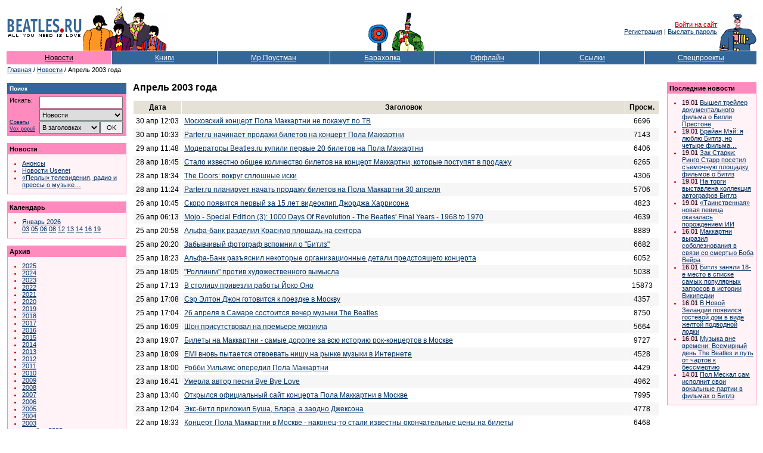

--- FILE ---
content_type: text/html; Charset=windows-1251
request_url: https://www.beatles.ru/news/news_contents.asp?y=2003&m=4
body_size: 42559
content:
<!DOCTYPE html>
<html>
<head>
	<meta http-equiv="x-dns-prefetch-control" content="on" />
	<link rel="dns-prefetch" href="//img.beatles.ru" />
	<meta http-equiv="X-UA-Compatible" content="IE=edge" />

	<title>Beatles.ru / Новости / Апрель 2003 года</title>
	<link rel="alternate" type="application/rss+xml" title="Beatles.ru / Новости - RSS лента" href="https://www.beatles.ru/rss.asp?t=1" />
	<link rel="alternate" type="application/rss+xml" title="Beatles.ru / Анонсы - RSS лента" href="https://www.beatles.ru/rss.asp?t=4" />


	<link rel="apple-touch-icon" sizes="180x180" href="/apple-touch-icon.png?v=202007170103">
	<link rel="icon" type="image/png" sizes="32x32" href="/favicon-32x32.png?v=202007170103">
	<link rel="icon" type="image/png" sizes="16x16" href="/favicon-16x16.png?v=202007170103">
	<link rel="manifest" href="/site.webmanifest?v=202007170103">
	<link rel="mask-icon" href="/safari-pinned-tab.svg?v=202007170103" color="#5bbad5">
	<link rel="shortcut icon" href="/favicon.ico?v=202007170103">
	<meta name="msapplication-TileColor" content="#8b8fd2">
	<meta name="theme-color" content="#ffffff">

	<link rel="shortcut icon" href="https://www.beatles.ru/favicon.ico" type="image/x-icon">
	<link rel="stylesheet" type="text/css" href="https://img.beatles.ru/s/styles/b.css?v=202006201111">

	
<meta property="og:site_name" content="Beatles.ru">
<meta property="fb:app_id" content="2721094087901827" />

<meta name="robots" content="index, follow" />
<meta name="revisit" content="2 days" />
<meta name="revisit-after" content="2 days" />
<meta name="yandex" content="noyaca" />
<meta name="yandex" content="noodp" />
<meta http-equiv="content-Type" content="text/html; charset=windows-1251" />	
	
	<script type='text/javascript' src='https://img.beatles.ru/s/js/b.js?v=202301222137'></script>
	<script type='text/javascript' src='https://img.beatles.ru/s/js/jquery-1.11.3.min.js'></script>

	
</head>
<body bgcolor="#ffffff" text="#000000" alink="#cc0000" link="#003366" vlink="#003366" style="padding:0px;margin:0px;">
<a name=top></a>







<table width=100% border=0 cellspacing=0 cellpadding=10><tr><td>
<table class="top-table">
<tr>
	
		<td><table><tr><td><a href=https://www.beatles.ru/><img src=https://img.beatles.ru/i/logo.gif width=127 height=24 alt=Beatles.ru hspace=1></a></td></tr><tr><td><img src=https://img.beatles.ru/i/all_you_need_is_love.gif width=127 height=9 alt="" hspace=1></td></tr></table></td>
		<noindex>
		<td><img src=https://img.beatles.ru/i/beatles_ys3.gif alt="" width=141 height=75></td>
		<td width=100% align=center valign=bottom><table><tr><td valign=bottom><img src=https://img.beatles.ru/i/flower.gif alt="" width=40 height=45></td><td valign=bottom><img src=https://img.beatles.ru/i/man.gif alt="" width=56 height=65></td></tr></table></td>
		<td align=right valign=middle><a href="javascript:do_login()" class=redsmalllink>Войти на сайт</a>&nbsp;<br><a href="https://www.beatles.ru/postman/club_register.asp">Регистрация</a>&nbsp;|&nbsp;<a href="https://www.beatles.ru/postman/club_password.asp">Выслать пароль</a>&nbsp;
		</td>
	
	<td valign=bottom><img src=https://img.beatles.ru/i/pepper.gif alt="" width=64 height=65></td>
	</noindex>
</tr>
<noindex><form name=login_form method=get action=https://www.beatles.ru/login.asp><input type=hidden name=url value="/news/news_contents.asp?y=2003&m=4"><input type=hidden name=logout value=""></form></noindex>
</table>
<span></span><table width=100% cellspacing=1 cellpadding=4 border=0>
<tr>
	<td width=14% nowrap align=center bgColor=#FF8ABD><a HREF=https://www.beatles.ru/news/ class=flblacklink>Новости</a></td>
	<td width=14% nowrap align=center bgColor=#336699><a HREF=https://www.beatles.ru/books/ class=fllinks>Книги</a></td>
	<td width=15% nowrap align=center bgColor=#336699><a HREF=https://www.beatles.ru/postman/ class=fllinks>Мр.Поустман</a></td>
	<td width=14% nowrap align=center bgColor=#336699><a HREF=https://www.beatles.ru/fleamarket/ class=fllinks>Барахолка</a></td>
	<td width=14% nowrap align=center bgColor=#336699><a HREF=https://www.beatles.ru/offline/ class=fllinks>Оффлайн</a></td>
	<td width=14% nowrap align=center bgColor=#336699><a HREF=https://www.beatles.ru/links/ class=fllinks>Ссылки</a></td>
	<td width=15% nowrap align=center bgColor=#336699><a HREF=https://www.beatles.ru/special/ class=fllinks>Спецпроекты</a></td>
</tr>
</table>	

<table cellspacing=1 cellpadding=1 border=0>
<tr>
	<td class=small><a href=https://www.beatles.ru/ class=smalllink>Главная</a> / <a href=https://www.beatles.ru/news/ class=smalllink>Новости</a> / Апрель 2003 года</td>
</tr>
</table>

<table width=100% cellspacing=1 cellpadding=0 border=0><tr><td>
	<table width=100% cellspacing=1 cellpadding=0 border=0>
	<tr>
		<td width=200 valign=top>
		

<p><TABLE border=0 width=200 cellpadding=0 cellspacing=0 bgcolor=#FF8ABD>
<TR>
	<TD width=100%>
		<TABLE width=100% border=0 cellpadding=4 cellspacing=0 bgcolor=#336699>
		<TR>
			<TD width=100% class=smallestwhite><strong>Поиск</strong></TD> 
		</TR> 
		</TABLE>						
		<TABLE width=198 border=0 cellpadding=4 cellspacing=0 bgcolor=#FF8ABD>
		<TR>
			<TD valign=top width=190>			
				<table width=190 border=0 cellspacing=0 cellpadding=0>
				<form name=searchform action=https://www.beatles.ru/search.asp method=get>
				<tr>
					<td width=45 class=small valign="top">Искать:</td>
					<td width=5>&nbsp;</td>
					<td width=140><input id=word name=word type=text value=""></td>
				</tr>
				<tr>
					<td width=45 class="search-advice"><a href=https://www.beatles.ru/searchhelp.asp>Советы</a><a href=https://www.beatles.ru/searchwords.asp>Vox&nbsp;populi</a></td>
					<td width=5>&nbsp;</td>
					<td width=140>
						<table width="100%" border=0 cellspacing=0 cellpadding=0>
						<tr><td width="100%" colspan="2"><select id=where name=where><option value=0 selected>Везде<option value=1>Анонсы<option value=2 selected>Новости<option value=3>Тем. подборки<option value=4>Статьи<option value=5>Периодика<option value=8>Клуб<option value=6>Форум<option value=7>Барахолка</select></td></tr>
						<tr>
							<td width="100%"><select id="headers" name="headers"><option value=0 selected>В заголовках<option value=1>В тексте</select></td>
							<td width="20"><input id="searhBtn" type=button value="OK" onClick="Search()"></td>
						</tr>
						</table>
					</td>
				</tr>
				</form>
				</table>
			</TD> 
		</TR> 
		</TABLE> 
	</TD> 
</TR> 
</TABLE></p>
<p><TABLE border=0 width=200 cellpadding=1 cellspacing=0 bgcolor=#FF8ABD>
<TR>
	<TD width=100%>
		<TABLE width=100% border=0 cellpadding=3 cellspacing=0 bgcolor=#FF8ABD>
		<TR>
			<TD width=100% class=small><strong>Новости</strong></TD> 
		</TR> 
		</TABLE>		
		<TABLE width=100% border=0 cellpadding=4 cellspacing=0 bgcolor=#FFF3F8>
		<TR>
			<TD valign=top width=100%>				
			<ul class=bl>			
				<li class=rl><a href=https://www.beatles.ru/news/announces_contents.asp class=smalllink>Анонсы</a>
				<li class=rl><a href=https://www.beatles.ru/news/usenet.asp class=smalllink>Новости Usenet</a>
				<li class=rl><a href=https://www.beatles.ru/postman/forum_messages.asp?msg_id=8796&cpage=last class=smalllink>«Перлы» телевидения, радио и прессы о музыке…</a>
			</ul>
			</TD> 
		</TR> 
		</TABLE> 
	</TD> 
</TR> 
</TABLE></p>	


		
<p><TABLE border=0 width=200 cellpadding=1 cellspacing=0 bgcolor=#FF8ABD>
<TR>
	<TD width=100%>
		<TABLE width=100% border=0 cellpadding=3 cellspacing=0 bgcolor=#FF8ABD>
		<TR>
			<TD width=100% class=small><strong>Календарь</strong></TD> 
		</TR> 
		</TABLE>		
		<TABLE width=100% border=0 cellpadding=4 cellspacing=0 bgcolor=#FFF3F8>
		<TR>
			<TD valign=top width=100%>				
			<ul class=bl>	
		
		<li class=rl><a href=https://www.beatles.ru/news/news_contents.asp?y=2026&m=1 class=smalllink>Январь&nbsp;2026</a><br><a href=https://www.beatles.ru/news/news_contents.asp?y=2026&m=1&d=3 class=smalllink>03</a> <a href=https://www.beatles.ru/news/news_contents.asp?y=2026&m=1&d=5 class=smalllink>05</a> <a href=https://www.beatles.ru/news/news_contents.asp?y=2026&m=1&d=6 class=smalllink>06</a> <a href=https://www.beatles.ru/news/news_contents.asp?y=2026&m=1&d=8 class=smalllink>08</a> <a href=https://www.beatles.ru/news/news_contents.asp?y=2026&m=1&d=12 class=smalllink>12</a> <a href=https://www.beatles.ru/news/news_contents.asp?y=2026&m=1&d=13 class=smalllink>13</a> <a href=https://www.beatles.ru/news/news_contents.asp?y=2026&m=1&d=14 class=smalllink>14</a> <a href=https://www.beatles.ru/news/news_contents.asp?y=2026&m=1&d=16 class=smalllink>16</a> <a href=https://www.beatles.ru/news/news_contents.asp?y=2026&m=1&d=19 class=smalllink>19</a> 
		
				</ul>
			</TD> 
		</TR> 
		</TABLE> 
	</TD> 
</TR> 
</TABLE></p>
		
		

<p><TABLE border=0 width=200 cellpadding=1 cellspacing=0 bgcolor=#FF8ABD>
<TR>
	<TD width=100%>
		<TABLE width=100% border=0 cellpadding=3 cellspacing=0 bgcolor=#FF8ABD>
		<TR>
			<TD width=100% class=small><strong>Архив</strong></TD> 
		</TR> 
		</TABLE>		
		<TABLE width=100% border=0 cellpadding=4 cellspacing=0 bgcolor=#FFF3F8>
		<TR>
			<TD valign=top width=100%>				
			<ul class=bl>			
<li class=rl><a href=https://www.beatles.ru/news/news_contents.asp?y=2025 class=smalllink>2025</a><li class=rl><a href=https://www.beatles.ru/news/news_contents.asp?y=2024 class=smalllink>2024</a><li class=rl><a href=https://www.beatles.ru/news/news_contents.asp?y=2023 class=smalllink>2023</a><li class=rl><a href=https://www.beatles.ru/news/news_contents.asp?y=2022 class=smalllink>2022</a><li class=rl><a href=https://www.beatles.ru/news/news_contents.asp?y=2021 class=smalllink>2021</a><li class=rl><a href=https://www.beatles.ru/news/news_contents.asp?y=2020 class=smalllink>2020</a><li class=rl><a href=https://www.beatles.ru/news/news_contents.asp?y=2019 class=smalllink>2019</a><li class=rl><a href=https://www.beatles.ru/news/news_contents.asp?y=2018 class=smalllink>2018</a><li class=rl><a href=https://www.beatles.ru/news/news_contents.asp?y=2017 class=smalllink>2017</a><li class=rl><a href=https://www.beatles.ru/news/news_contents.asp?y=2016 class=smalllink>2016</a><li class=rl><a href=https://www.beatles.ru/news/news_contents.asp?y=2015 class=smalllink>2015</a><li class=rl><a href=https://www.beatles.ru/news/news_contents.asp?y=2014 class=smalllink>2014</a><li class=rl><a href=https://www.beatles.ru/news/news_contents.asp?y=2013 class=smalllink>2013</a><li class=rl><a href=https://www.beatles.ru/news/news_contents.asp?y=2012 class=smalllink>2012</a><li class=rl><a href=https://www.beatles.ru/news/news_contents.asp?y=2011 class=smalllink>2011</a><li class=rl><a href=https://www.beatles.ru/news/news_contents.asp?y=2010 class=smalllink>2010</a><li class=rl><a href=https://www.beatles.ru/news/news_contents.asp?y=2009 class=smalllink>2009</a><li class=rl><a href=https://www.beatles.ru/news/news_contents.asp?y=2008 class=smalllink>2008</a><li class=rl><a href=https://www.beatles.ru/news/news_contents.asp?y=2007 class=smalllink>2007</a><li class=rl><a href=https://www.beatles.ru/news/news_contents.asp?y=2006 class=smalllink>2006</a><li class=rl><a href=https://www.beatles.ru/news/news_contents.asp?y=2005 class=smalllink>2005</a><li class=rl><a href=https://www.beatles.ru/news/news_contents.asp?y=2004 class=smalllink>2004</a><li class=rl><a href=https://www.beatles.ru/news/news_contents.asp?y=2003 class=smalllink>2003</a><li class=rl><a href=https://www.beatles.ru/news/news_contents.asp?y=2003&m=12 class=smalllink>декабрь&nbsp;2003</a><li class=rl><a href=https://www.beatles.ru/news/news_contents.asp?y=2003&m=11 class=smalllink>ноябрь&nbsp;2003</a><li class=rl><a href=https://www.beatles.ru/news/news_contents.asp?y=2003&m=10 class=smalllink>октябрь&nbsp;2003</a><li class=rl><a href=https://www.beatles.ru/news/news_contents.asp?y=2003&m=9 class=smalllink>сентябрь&nbsp;2003</a><li class=rl><a href=https://www.beatles.ru/news/news_contents.asp?y=2003&m=8 class=smalllink>август&nbsp;2003</a><li class=rl><a href=https://www.beatles.ru/news/news_contents.asp?y=2003&m=7 class=smalllink>июль&nbsp;2003</a><li class=rl><a href=https://www.beatles.ru/news/news_contents.asp?y=2003&m=6 class=smalllink>июнь&nbsp;2003</a><li class=rl><a href=https://www.beatles.ru/news/news_contents.asp?y=2003&m=5 class=smalllink>май&nbsp;2003</a><li class=rl><a href=https://www.beatles.ru/news/news_contents.asp?y=2003&m=4 class=redsmalllink>апрель&nbsp;2003</a><br><a href=https://www.beatles.ru/news/news_contents.asp?y=2003&m=4&d=1 class=smalllink>01</a> <a href=https://www.beatles.ru/news/news_contents.asp?y=2003&m=4&d=2 class=smalllink>02</a> <a href=https://www.beatles.ru/news/news_contents.asp?y=2003&m=4&d=3 class=smalllink>03</a> <a href=https://www.beatles.ru/news/news_contents.asp?y=2003&m=4&d=4 class=smalllink>04</a> <a href=https://www.beatles.ru/news/news_contents.asp?y=2003&m=4&d=5 class=smalllink>05</a> <a href=https://www.beatles.ru/news/news_contents.asp?y=2003&m=4&d=7 class=smalllink>07</a> <a href=https://www.beatles.ru/news/news_contents.asp?y=2003&m=4&d=9 class=smalllink>09</a> <a href=https://www.beatles.ru/news/news_contents.asp?y=2003&m=4&d=10 class=smalllink>10</a> <a href=https://www.beatles.ru/news/news_contents.asp?y=2003&m=4&d=11 class=smalllink>11</a> <a href=https://www.beatles.ru/news/news_contents.asp?y=2003&m=4&d=14 class=smalllink>14</a> <a href=https://www.beatles.ru/news/news_contents.asp?y=2003&m=4&d=15 class=smalllink>15</a> <a href=https://www.beatles.ru/news/news_contents.asp?y=2003&m=4&d=16 class=smalllink>16</a> <a href=https://www.beatles.ru/news/news_contents.asp?y=2003&m=4&d=17 class=smalllink>17</a> <a href=https://www.beatles.ru/news/news_contents.asp?y=2003&m=4&d=18 class=smalllink>18</a> <a href=https://www.beatles.ru/news/news_contents.asp?y=2003&m=4&d=22 class=smalllink>22</a> <a href=https://www.beatles.ru/news/news_contents.asp?y=2003&m=4&d=23 class=smalllink>23</a> <a href=https://www.beatles.ru/news/news_contents.asp?y=2003&m=4&d=25 class=smalllink>25</a> <a href=https://www.beatles.ru/news/news_contents.asp?y=2003&m=4&d=26 class=smalllink>26</a> <a href=https://www.beatles.ru/news/news_contents.asp?y=2003&m=4&d=28 class=smalllink>28</a> <a href=https://www.beatles.ru/news/news_contents.asp?y=2003&m=4&d=29 class=smalllink>29</a> <a href=https://www.beatles.ru/news/news_contents.asp?y=2003&m=4&d=30 class=smalllink>30</a> <li class=rl><a href=https://www.beatles.ru/news/news_contents.asp?y=2003&m=3 class=smalllink>март&nbsp;2003</a><li class=rl><a href=https://www.beatles.ru/news/news_contents.asp?y=2003&m=2 class=smalllink>февраль&nbsp;2003</a><li class=rl><a href=https://www.beatles.ru/news/news_contents.asp?y=2003&m=1 class=smalllink>январь&nbsp;2003</a><li class=rl><a href=https://www.beatles.ru/news/news_contents.asp?y=2002 class=smalllink>2002</a>
					<li class=rl><a href=https://www.beatles.ru/news/old/ class=smalllink>2000-2002 (старый сайт)</a>
				</ul>
			</TD> 
		</TR> 
		</TABLE> 
	</TD> 
</TR> 
</TABLE></p>
<p class=small><strong>RSS:</strong></p>
<table cellspacing="0" cellpadding="1" border="0">
<tr>
	<td><img src="https://img.beatles.ru/i/icons/rss_news.gif" width="14" height="14" border="0" alt=""></td>
	<td><a href="https://www.beatles.ru/rss.asp?t=1" class="smalllink" style="padding:0px 0px 2px 1px;">Новости</a></td>
</tr>
<tr>
	<td><img src="https://img.beatles.ru/i/icons/rss_news.gif" width="14" height="14" border="0" alt=""></td>
	<td><a href="https://www.beatles.ru/rss.asp?t=4" class="smalllink" style="padding:0px 0px 2px 1px;">Анонсы</a></td>
</tr>
</table>
<p class=small><strong>Beatles.ru в Telegram:</strong></p>
<table cellspacing="0" cellpadding="0">
<tr>
	<td><svg id="svg2" xmlns="http://www.w3.org/2000/svg" viewBox="0 0 240 240" width="16" height="16"><style>.st0{fill:url(#path2995-1-0_1_)}.st1{fill:#c8daea}.st2{fill:#a9c9dd}.st3{fill:url(#path2991_1_)}</style><linearGradient id="path2995-1-0_1_" gradientUnits="userSpaceOnUse" x1="-683.305" y1="534.845" x2="-693.305" y2="511.512" gradientTransform="matrix(6 0 0 -6 4255 3247)"><stop offset="0" stop-color="#37aee2"/><stop offset="1" stop-color="#1e96c8"/></linearGradient><path id="path2995-1-0" class="st0" d="M240 120c0 66.3-53.7 120-120 120S0 186.3 0 120 53.7 0 120 0s120 53.7 120 120z"/><path id="path2993" class="st1" d="M98 175c-3.9 0-3.2-1.5-4.6-5.2L82 132.2 152.8 88l8.3 2.2-6.9 18.8L98 175z"/><path id="path2989" class="st2" d="M98 175c3 0 4.3-1.4 6-3 2.6-2.5 36-35 36-35l-20.5-5-19 12-2.5 30v1z"/><linearGradient id="path2991_1_" gradientUnits="userSpaceOnUse" x1="128.991" y1="118.245" x2="153.991" y2="78.245" gradientTransform="matrix(1 0 0 -1 0 242)"><stop offset="0" stop-color="#eff7fc"/><stop offset="1" stop-color="#fff"/></linearGradient><path id="path2991" class="st3" d="M100 144.4l48.4 35.7c5.5 3 9.5 1.5 10.9-5.1L179 82.2c2-8.1-3.1-11.7-8.4-9.3L55 117.5c-7.9 3.2-7.8 7.6-1.4 9.5l29.7 9.3L152 93c3.2-2 6.2-.9 3.8 1.3L100 144.4z"/></svg></td>
	<td><a rel="nofollow" href="https://t.me/beatles_ru" class="smalllink" style="padding:0px 0px 2px 2px;">beatles_ru</a></td>
</tr>
</table>

<p class=small><strong>Подписка на рассылку:</strong></p>
<p class=small>Вы можете <a href=https://www.beatles.ru/postman/club_register.asp class=smalllink>подписаться</a> на рассылку новостей Битлз.ру</p>
<!--check code-->		
		</td>
		<td>&nbsp;&nbsp;&nbsp;</td>
		<td width=100% valign=top>

	
			<h1>Апрель 2003 года</h1>
			
			

		
			<p><table width=100% cellspacing=1 cellpadding=4 border=0>
			<tr bgcolor=#E5E1D7>
				<td align=center nowrap><strong>&nbsp;Дата&nbsp;</strong></td>	
				<td width=100% align=center nowrap><strong>&nbsp;Заголовок&nbsp;</strong></td>	
				<td align=center nowrap><strong>&nbsp;Просм.&nbsp;</strong></td>	
			</tr>		
			
			<tr >
				<td align=center>30&nbsp;апр&nbsp;12:03</td>
				<td><a href=news.asp?news_id=602 class=defaultlink>Московский концерт Пола Маккартни не покажут по ТВ </a></td>
				<td align=center>6696</td>
			</tr>
			
			<tr bgcolor=#f6f6f6>
				<td align=center>30&nbsp;апр&nbsp;10:33</td>
				<td><a href=news.asp?news_id=601 class=defaultlink>Parter.ru начинает продажи билетов на концерт Пола Маккартни</a></td>
				<td align=center>7143</td>
			</tr>
			
			<tr >
				<td align=center>29&nbsp;апр&nbsp;11:48</td>
				<td><a href=news.asp?news_id=600 class=defaultlink>Модераторы Beatles.ru купили первые 20 билетов на Пола Маккартни</a></td>
				<td align=center>6406</td>
			</tr>
			
			<tr bgcolor=#f6f6f6>
				<td align=center>28&nbsp;апр&nbsp;18:45</td>
				<td><a href=news.asp?news_id=599 class=defaultlink>Стало известно общее количество билетов на концерт Маккартни, которые поступят в продажу</a></td>
				<td align=center>6265</td>
			</tr>
			
			<tr >
				<td align=center>28&nbsp;апр&nbsp;18:34</td>
				<td><a href=news.asp?news_id=598 class=defaultlink>The Doors: вокруг сплошные иски</a></td>
				<td align=center>4306</td>
			</tr>
			
			<tr bgcolor=#f6f6f6>
				<td align=center>28&nbsp;апр&nbsp;11:24</td>
				<td><a href=news.asp?news_id=597 class=defaultlink>Parter.ru планирует начать продажу билетов на Пола Маккартни 30 апреля</a></td>
				<td align=center>5706</td>
			</tr>
			
			<tr >
				<td align=center>26&nbsp;апр&nbsp;10:45</td>
				<td><a href=news.asp?news_id=596 class=defaultlink>Скоро появится первый за 15 лет видеоклип Джорджа Харрисона </a></td>
				<td align=center>4823</td>
			</tr>
			
			<tr bgcolor=#f6f6f6>
				<td align=center>26&nbsp;апр&nbsp;06:13</td>
				<td><a href=news.asp?news_id=595 class=defaultlink>Mojo - Special Edition (3): 1000 Days Of Revolution - The Beatles&#39; Final Years - 1968 to 1970</a></td>
				<td align=center>4639</td>
			</tr>
			
			<tr >
				<td align=center>25&nbsp;апр&nbsp;20:58</td>
				<td><a href=news.asp?news_id=594 class=defaultlink>Альфа-банк разделил Красную площадь на сектора</a></td>
				<td align=center>8889</td>
			</tr>
			
			<tr bgcolor=#f6f6f6>
				<td align=center>25&nbsp;апр&nbsp;20:20</td>
				<td><a href=news.asp?news_id=593 class=defaultlink>Забывчивый фотограф вспомнил о &quot;Битлз&quot;</a></td>
				<td align=center>6682</td>
			</tr>
			
			<tr >
				<td align=center>25&nbsp;апр&nbsp;18:23</td>
				<td><a href=news.asp?news_id=592 class=defaultlink>Альфа-Банк разъяснил некоторые организационные детали предстоящего концерта</a></td>
				<td align=center>6052</td>
			</tr>
			
			<tr bgcolor=#f6f6f6>
				<td align=center>25&nbsp;апр&nbsp;18:05</td>
				<td><a href=news.asp?news_id=591 class=defaultlink>&quot;Роллинги&quot; против художественного вымысла</a></td>
				<td align=center>5038</td>
			</tr>
			
			<tr >
				<td align=center>25&nbsp;апр&nbsp;17:13</td>
				<td><a href=news.asp?news_id=590 class=defaultlink>В столицу привезли работы Йоко Оно</a></td>
				<td align=center>15873</td>
			</tr>
			
			<tr bgcolor=#f6f6f6>
				<td align=center>25&nbsp;апр&nbsp;17:08</td>
				<td><a href=news.asp?news_id=589 class=defaultlink>Сэр Элтон Джон готовится к поездке в Москву</a></td>
				<td align=center>4357</td>
			</tr>
			
			<tr >
				<td align=center>25&nbsp;апр&nbsp;17:04</td>
				<td><a href=news.asp?news_id=588 class=defaultlink>26 апреля в Самаре состоится вечер музыки The Beatles</a></td>
				<td align=center>8750</td>
			</tr>
			
			<tr bgcolor=#f6f6f6>
				<td align=center>25&nbsp;апр&nbsp;16:09</td>
				<td><a href=news.asp?news_id=587 class=defaultlink>Шон присутствовал на премьере мюзикла</a></td>
				<td align=center>5664</td>
			</tr>
			
			<tr >
				<td align=center>23&nbsp;апр&nbsp;19:07</td>
				<td><a href=news.asp?news_id=586 class=defaultlink>Билеты на Маккартни - самые дорогие за всю историю рок-концертов в Москве</a></td>
				<td align=center>9727</td>
			</tr>
			
			<tr bgcolor=#f6f6f6>
				<td align=center>23&nbsp;апр&nbsp;18:09</td>
				<td><a href=news.asp?news_id=585 class=defaultlink>EMI вновь пытается отвоевать нишу на рынке музыки в Интернете</a></td>
				<td align=center>4528</td>
			</tr>
			
			<tr >
				<td align=center>23&nbsp;апр&nbsp;18:00</td>
				<td><a href=news.asp?news_id=584 class=defaultlink>Робби Уильямс опередил Пола Маккартни </a></td>
				<td align=center>4429</td>
			</tr>
			
			<tr bgcolor=#f6f6f6>
				<td align=center>23&nbsp;апр&nbsp;16:41</td>
				<td><a href=news.asp?news_id=583 class=defaultlink>Умерла автор песни Bye Bye Love </a></td>
				<td align=center>4962</td>
			</tr>
			
			<tr >
				<td align=center>23&nbsp;апр&nbsp;13:40</td>
				<td><a href=news.asp?news_id=582 class=defaultlink>Открылся официальный сайт концерта Пола Маккартни в Москве</a></td>
				<td align=center>7995</td>
			</tr>
			
			<tr bgcolor=#f6f6f6>
				<td align=center>23&nbsp;апр&nbsp;12:04</td>
				<td><a href=news.asp?news_id=581 class=defaultlink>Экс-битл приложил Буша, Блэра, а заодно Джексона</a></td>
				<td align=center>4778</td>
			</tr>
			
			<tr >
				<td align=center>22&nbsp;апр&nbsp;18:33</td>
				<td><a href=news.asp?news_id=580 class=defaultlink>Концерт Пола Маккартни в Москве - наконец-то стали известны окончательные цены на билеты</a></td>
				<td align=center>6468</td>
			</tr>
			
			<tr bgcolor=#f6f6f6>
				<td align=center>22&nbsp;апр&nbsp;11:36</td>
				<td><a href=news.asp?news_id=579 class=defaultlink>Мартин Гор перепел Джона Леннона</a></td>
				<td align=center>4966</td>
			</tr>
			
			<tr >
				<td align=center>22&nbsp;апр&nbsp;11:33</td>
				<td><a href=news.asp?news_id=578 class=defaultlink>Йоко Оно выпустила диск с ремиксами своего главного танцевального хита &quot;Walking On Thin Ice&quot;</a></td>
				<td align=center>4361</td>
			</tr>
			
			<tr bgcolor=#f6f6f6>
				<td align=center>22&nbsp;апр&nbsp;11:31</td>
				<td><a href=news.asp?news_id=577 class=defaultlink>Маккартни будет продолжать петь – пусть даже в пивных</a></td>
				<td align=center>4407</td>
			</tr>
			
			<tr >
				<td align=center>18&nbsp;апр&nbsp;18:37</td>
				<td><a href=news.asp?news_id=576 class=defaultlink>Поклонники Пола Маккартни хотят услышать Pipes Of Peace</a></td>
				<td align=center>4732</td>
			</tr>
			
			<tr bgcolor=#f6f6f6>
				<td align=center>18&nbsp;апр&nbsp;18:22</td>
				<td><a href=news.asp?news_id=575 class=defaultlink>Пол Маккартни исполняет на &quot;диске надежды&quot; песню Calico Skies</a></td>
				<td align=center>4664</td>
			</tr>
			
			<tr >
				<td align=center>18&nbsp;апр&nbsp;17:16</td>
				<td><a href=news.asp?news_id=574 class=defaultlink>Русская православная церковь не против концерта Маккартни</a></td>
				<td align=center>5887</td>
			</tr>
			
			<tr bgcolor=#f6f6f6>
				<td align=center>18&nbsp;апр&nbsp;16:30</td>
				<td><a href=news.asp?news_id=573 class=defaultlink>Отложенный концерт Пола Маккартни в Шеффилде состоится 29 мая</a></td>
				<td align=center>4295</td>
			</tr>
			
			<tr >
				<td align=center>18&nbsp;апр&nbsp;14:28</td>
				<td><a href=news.asp?news_id=572 class=defaultlink>Дума разрешила Маккартни &quot;плясать и кричать&quot; на Красной площади</a></td>
				<td align=center>5706</td>
			</tr>
			
			<tr bgcolor=#f6f6f6>
				<td align=center>18&nbsp;апр&nbsp;14:09</td>
				<td><a href=news.asp?news_id=571 class=defaultlink>Студия Артемия Лебедева фотографирует Красную площадь</a></td>
				<td align=center>5875</td>
			</tr>
			
			<tr >
				<td align=center>18&nbsp;апр&nbsp;13:36</td>
				<td><a href=news.asp?news_id=570 class=defaultlink>Пол Маккартни - day-tripper </a></td>
				<td align=center>7113</td>
			</tr>
			
			<tr bgcolor=#f6f6f6>
				<td align=center>17&nbsp;апр&nbsp;17:27</td>
				<td><a href=news.asp?news_id=569 class=defaultlink>Йоко Оно идет в кино</a></td>
				<td align=center>5377</td>
			</tr>
			
			<tr >
				<td align=center>16&nbsp;апр&nbsp;14:33</td>
				<td><a href=news.asp?news_id=568 class=defaultlink>Открылась выставка работ известного французского фотографа</a></td>
				<td align=center>6226</td>
			</tr>
			
			<tr bgcolor=#f6f6f6>
				<td align=center>16&nbsp;апр&nbsp;14:14</td>
				<td><a href=news.asp?news_id=567 class=defaultlink>Фанаты &quot;Битлз&quot; готовы купить даже микробы</a></td>
				<td align=center>5245</td>
			</tr>
			
			<tr >
				<td align=center>16&nbsp;апр&nbsp;13:51</td>
				<td><a href=news.asp?news_id=566 class=defaultlink>Букет для Хизер</a></td>
				<td align=center>4597</td>
			</tr>
			
			<tr bgcolor=#f6f6f6>
				<td align=center>16&nbsp;апр&nbsp;13:02</td>
				<td><a href=news.asp?news_id=565 class=defaultlink>Билеты на концерт Маккартни в Риме продаются только на аукционе</a></td>
				<td align=center>4871</td>
			</tr>
			
			<tr >
				<td align=center>16&nbsp;апр&nbsp;12:35</td>
				<td><a href=news.asp?news_id=564 class=defaultlink>Кен Додд обогнал Пола и Джона</a></td>
				<td align=center>5426</td>
			</tr>
			
			<tr bgcolor=#f6f6f6>
				<td align=center>16&nbsp;апр&nbsp;10:22</td>
				<td><a href=news.asp?news_id=563 class=defaultlink>Пол Маккартни не будет выступать в Санкт-Петербурге</a></td>
				<td align=center>6558</td>
			</tr>
			
			<tr >
				<td align=center>15&nbsp;апр&nbsp;20:11</td>
				<td><a href=news.asp?news_id=561 class=defaultlink>Маккартни выступит в обеих российских столицах?</a></td>
				<td align=center>6118</td>
			</tr>
			
			<tr bgcolor=#f6f6f6>
				<td align=center>15&nbsp;апр&nbsp;20:06</td>
				<td><a href=news.asp?news_id=560 class=defaultlink>Совет Госдумы отказался обсуждать протест против концерта Пола Маккартни</a></td>
				<td align=center>6324</td>
			</tr>
			
			<tr >
				<td align=center>15&nbsp;апр&nbsp;14:20</td>
				<td><a href=news.asp?news_id=559 class=defaultlink>Битлоцентрический взгляд Маккартни на политику</a></td>
				<td align=center>4867</td>
			</tr>
			
			<tr bgcolor=#f6f6f6>
				<td align=center>15&nbsp;апр&nbsp;13:30</td>
				<td><a href=news.asp?news_id=558 class=defaultlink>Пол хотел стать миллионером...</a></td>
				<td align=center>5296</td>
			</tr>
			
			<tr >
				<td align=center>15&nbsp;апр&nbsp;10:01</td>
				<td><a href=news.asp?news_id=557 class=defaultlink>Пол Маккартни не должен выступать на Красной площади в Москве, считает Депутат Госдумы Алексей Митрофанов</a></td>
				<td align=center>7236</td>
			</tr>
			
			<tr bgcolor=#f6f6f6>
				<td align=center>14&nbsp;апр&nbsp;13:46</td>
				<td><a href=news.asp?news_id=556 class=defaultlink>Организаторы московского концерта Пола Маккартни не смогли найти ему подходящий лимузин</a></td>
				<td align=center>8355</td>
			</tr>
			
			<tr >
				<td align=center>14&nbsp;апр&nbsp;13:29</td>
				<td><a href=news.asp?news_id=555 class=defaultlink>Последние новости о подготовке концерта Маккартни в Москве</a></td>
				<td align=center>8322</td>
			</tr>
			
			<tr bgcolor=#f6f6f6>
				<td align=center>14&nbsp;апр&nbsp;11:49</td>
				<td><a href=news.asp?news_id=554 class=defaultlink>Группа Jethro Tull дала два концерта на сцене &quot;Горбушки&quot;</a></td>
				<td align=center>11553</td>
			</tr>
			
			<tr >
				<td align=center>11&nbsp;апр&nbsp;16:49</td>
				<td><a href=news.asp?news_id=553 class=defaultlink>Джулиану Леннону исполнилось 40 лет</a></td>
				<td align=center>4371</td>
			</tr>
			
			<tr bgcolor=#f6f6f6>
				<td align=center>11&nbsp;апр&nbsp;16:47</td>
				<td><a href=news.asp?news_id=552 class=defaultlink>Ливерпуль - столица европейской культуры?</a></td>
				<td align=center>5172</td>
			</tr>
			
			<tr >
				<td align=center>11&nbsp;апр&nbsp;11:49</td>
				<td><a href=news.asp?news_id=551 class=defaultlink>Ян Андерсон передал привет Beatles.ru</a></td>
				<td align=center>4712</td>
			</tr>
			
			<tr bgcolor=#f6f6f6>
				<td align=center>11&nbsp;апр&nbsp;09:34</td>
				<td><a href=news.asp?news_id=550 class=defaultlink>12 июня в Москве выступит King Crimson</a></td>
				<td align=center>4404</td>
			</tr>
			
			<tr >
				<td align=center>10&nbsp;апр&nbsp;19:33</td>
				<td><a href=news.asp?news_id=549 class=defaultlink>Джон Леннон. Открытия продолжаются...</a></td>
				<td align=center>6242</td>
			</tr>
			
			<tr bgcolor=#f6f6f6>
				<td align=center>9&nbsp;апр&nbsp;12:13</td>
				<td><a href=news.asp?news_id=548 class=defaultlink>Неизданная песня Маккарти прозвучит в новом фильме</a></td>
				<td align=center>5765</td>
			</tr>
			
			<tr >
				<td align=center>7&nbsp;апр&nbsp;13:59</td>
				<td><a href=news.asp?news_id=547 class=defaultlink>Сэр Пол Маккартни потерял голос</a></td>
				<td align=center>8175</td>
			</tr>
			
			<tr bgcolor=#f6f6f6>
				<td align=center>5&nbsp;апр&nbsp;13:05</td>
				<td><a href=news.asp?news_id=545 class=defaultlink>Права на Blue Suede Shoes теперь у Пола Маккартни</a></td>
				<td align=center>6062</td>
			</tr>
			
			<tr >
				<td align=center>4&nbsp;апр&nbsp;10:59</td>
				<td><a href=news.asp?news_id=544 class=defaultlink>Билеты на московский концерт Пола Маккартни поступят в продажу в середине апреля</a></td>
				<td align=center>6822</td>
			</tr>
			
			<tr bgcolor=#f6f6f6>
				<td align=center>4&nbsp;апр&nbsp;10:23</td>
				<td><a href=news.asp?news_id=543 class=defaultlink>Антология на DVD появилась в Москве</a></td>
				<td align=center>5656</td>
			</tr>
			
			<tr >
				<td align=center>4&nbsp;апр&nbsp;08:52</td>
				<td><a href=news.asp?news_id=542 class=defaultlink>С 40-летним опозданием &quot;роллинги&quot; прибыли в Индию</a></td>
				<td align=center>4785</td>
			</tr>
			
			<tr bgcolor=#f6f6f6>
				<td align=center>4&nbsp;апр&nbsp;08:50</td>
				<td><a href=news.asp?news_id=541 class=defaultlink>В Лондоне показали неизвестных &quot;Битлз&quot;</a></td>
				<td align=center>4799</td>
			</tr>
			
			<tr >
				<td align=center>3&nbsp;апр&nbsp;17:02</td>
				<td><a href=news.asp?news_id=540 class=defaultlink>Ян Андерсон планирует раздать автографы московским поклонникам Jethro Tull</a></td>
				<td align=center>4084</td>
			</tr>
			
			<tr bgcolor=#f6f6f6>
				<td align=center>3&nbsp;апр&nbsp;10:59</td>
				<td><a href=news.asp?news_id=539 class=defaultlink>Продается Марлен Дитрих в &quot;обработке&quot; Битлов</a></td>
				<td align=center>4421</td>
			</tr>
			
			<tr >
				<td align=center>2&nbsp;апр&nbsp;17:10</td>
				<td><a href=news.asp?news_id=538 class=defaultlink>Стелла получила Премию Мужества</a></td>
				<td align=center>4473</td>
			</tr>
			
			<tr bgcolor=#f6f6f6>
				<td align=center>2&nbsp;апр&nbsp;13:05</td>
				<td><a href=news.asp?news_id=537 class=defaultlink>Кейт Мосс и Стелла Маккартни вошли в число самых влиятельных женщин Британии</a></td>
				<td align=center>4827</td>
			</tr>
			
			<tr >
				<td align=center>1&nbsp;апр&nbsp;14:24</td>
				<td><a href=news.asp?news_id=534 class=defaultlink>Редкие фотографии Битлз впервые покажут публике</a></td>
				<td align=center>9335</td>
			</tr>
			
			<tr bgcolor=#f6f6f6>
				<td align=center>1&nbsp;апр&nbsp;12:37</td>
				<td><a href=news.asp?news_id=533 class=defaultlink>Благотворительный фонд наконец получил свои деньги</a></td>
				<td align=center>4738</td>
			</tr>
			
			<tr >
				<td align=center>1&nbsp;апр&nbsp;11:40</td>
				<td><a href=news.asp?news_id=532 class=defaultlink>Япония: демонстрации проходили под песни Джона Леннона</a></td>
				<td align=center>5211</td>
			</tr>
			
			<tr bgcolor=#f6f6f6>
				<td align=center>1&nbsp;апр&nbsp;11:27</td>
				<td><a href=news.asp?news_id=531 class=defaultlink>Маккартни решил не будить папу римского</a></td>
				<td align=center>5414</td>
			</tr>
			
			</table></p>


			

		</td>
	</tr>
	</table>
</td>
<td>&nbsp;&nbsp;&nbsp;</td>
<td width=150 valign=top>
	<p><TABLE border=0 width=150 cellpadding=1 cellspacing=0 bgcolor=#FF8ABD>
<TR>
	<TD width=100%>
		<TABLE width=100% border=0 cellpadding=3 cellspacing=0 bgcolor=#FF8ABD>
		<TR>
			<TD width=100% class=small><strong>Последние новости</strong></TD> 
		</TR> 
		</TABLE>						
		<TABLE width=100% border=0 cellpadding=4 cellspacing=0 bgcolor=#FFF3F8>
		<TR>
			<TD valign=top width=100% class=small>
			<ul class=bl>	

			<li class=rl><span style="color:#000000;background-color:#FFDCEB">19.01</span> <a href=https://www.beatles.ru/news/news.asp?news_id=17554 class=smalllink>Вышел трейлер документального фильма о Билли Престоне</a></li>	

			<li class=rl><span style="color:#000000;background-color:#FFDCEB">19.01</span> <a href=https://www.beatles.ru/news/news.asp?news_id=17553 class=smalllink>Брайан Мэй: я люблю Битлз, но четыре фильма…</a></li>	

			<li class=rl><span style="color:#000000;background-color:#FFDCEB">19.01</span> <a href=https://www.beatles.ru/news/news.asp?news_id=17552 class=smalllink>Зак Старки: Ринго Старр посетил съемочную площадку фильмов о Битлз</a></li>	

			<li class=rl><span style="color:#000000;background-color:#FFDCEB">19.01</span> <a href=https://www.beatles.ru/news/news.asp?news_id=17551 class=smalllink>На торги выставлена коллекция автографов Битлз</a></li>	

			<li class=rl><span style="color:#000000;background-color:#FFDCEB">19.01</span> <a href=https://www.beatles.ru/news/news.asp?news_id=17550 class=smalllink>«Таинственная» новая певица оказалась порождением ИИ</a></li>	

			<li class=rl><span style="color:#000000;background-color:#FFDCEB">16.01</span> <a href=https://www.beatles.ru/news/news.asp?news_id=17549 class=smalllink>Маккартни выразил соболезнования в связи со смертью Боба Вейра</a></li>	

			<li class=rl><span style="color:#000000;background-color:#FFDCEB">16.01</span> <a href=https://www.beatles.ru/news/news.asp?news_id=17548 class=smalllink>Битлз заняли 18-е место в списке самых популярных запросов в истории Википедии</a></li>	

			<li class=rl><span style="color:#000000;background-color:#FFDCEB">16.01</span> <a href=https://www.beatles.ru/news/news.asp?news_id=17547 class=smalllink>В Новой Зеландии появился гостевой дом в виде желтой подводной лодки</a></li>	

			<li class=rl><span style="color:#000000;background-color:#FFDCEB">16.01</span> <a href=https://www.beatles.ru/news/news.asp?news_id=17546 class=smalllink>Музыка вне времени: Всемирный день The Beatles и путь от чартов к бессмертию</a></li>	

			<li class=rl><span style="color:#000000;background-color:#FFDCEB">14.01</span> <a href=https://www.beatles.ru/news/news.asp?news_id=17545 class=smalllink>Пол Мескал сам исполнит свои вокальные партии в фильмах о Битлз</a></li>	

			</ul>
			</TD> 
		</TR> 
		</TABLE> 
	</TD> 
</TR> 
</TABLE></p>
</td>
</tr></table>

<noindex>
<table width=100% border=0 cellspacing=0 cellpadding=0>
<tr><td height=20></td></tr>
<tr><td align=right><script language="JavaScript">var URL = location.href;if (location.href.indexOf ("babelfish.altavista.com")==-1){document.write( "<a href='//babelfish.altavista.com/babelfish/tr?doit=done&url="+URL+"&lp=ru_en' target=translate class=defaultlink>Translate to English</a>");}</script></td></tr>
<tr><td height=20></td></tr>
</table>



<!-- Yandex.RTB R-A-176792-1 -->
<div id="yandex_rtb_R-A-176792-1"></div>
<script type="text/javascript">
    (function(w, d, n, s, t) {
        w[n] = w[n] || [];
        w[n].push(function() {
            Ya.Context.AdvManager.render({
                blockId: "R-A-176792-1",
                renderTo: "yandex_rtb_R-A-176792-1",
                async: true
            });
        });
        t = d.getElementsByTagName("script")[0];
        s = d.createElement("script");
        s.type = "text/javascript";
        s.src = "//an.yandex.ru/system/context.js";
        s.async = true;
        t.parentNode.insertBefore(s, t);
    })(this, this.document, "yandexContextAsyncCallbacks");
</script>



<table width=100% cellspacing=1 cellpadding=4 border=0>
<tr bgColor=#336699>
	<td width=20% nowrap align=center><a HREF="https://www.beatles.ru/" class=fllinks>Главная страница</a></td>
	<td width=20% nowrap align=center><a HREF="https://www.beatles.ru/startpage.asp" onclick="this.style.behavior='url(#default#homepage)'; this.setHomePage('//www.beatles.ru/'); return false;" class=fllinks>Сделать стартовой</a></td>
	<td width=20% nowrap align=center><a HREF="https://www.beatles.ru/contacts.asp" class=fllinks>Контакты</a></td>
	<td width=20% nowrap align=center><a HREF="https://www.beatles.ru/donate.asp" class=fllinks>Пожертвования</a></td>
	<td width=20% nowrap align=center><a HREF="#top" class=fllinks>В начало</a></td>
</tr>
<tr>
	<td colspan=5 class=small>
		<table width=100% border=0 cellspacing=0 cellpadding=0>
		<tr>
			<td class=small align=right nowrap>Copyright &copy; 1999-2026 Beatles.ru.<br>При любом использовании материалов сайта ссылка обязательна.<br><br>


		
<a HREF="https://www.beatles.ru/terms_of_service.asp" class=smalllink>Условия использования</a>
		&nbsp;&nbsp;&nbsp;&nbsp;
		<a HREF="https://www.beatles.ru/privacy_policy.asp" class=smalllink>Политика конфиденциальности</a>

</td>
			
		</tr>
		</table>
	</td>
</tr>
</table>

<br><br>
<table border=0 cellspacing=0 cellpadding=2 align=center>
<tr>
<td align=center><a href=top100.rambler.ru/top100/><img src=//counter.rambler.ru/top100.cnt?450206 alt="" width=1 height=1 border=0></a><script type="text/javascript">//<![CDATA[
(function(w,n,d,r,s){d.write('<a href="//top.mail.ru/jump?from=48698" target="_blank"><img src="'+
('https:'==d.location.protocol?'https:':'http:')+'//top-fwz1.mail.ru/counter?id=48698;t=51;js=13'+
((r=d.referrer)?';r='+escape(r):'')+((s=w.screen)?';s='+s.width+'*'+s.height:'')+';_='+Math.random()+
'" border="0" height="31" width="88" alt="Рейтинг@Mail.ru"><\/a>');})(window,navigator,document);//]]>
</script><noscript><a target="_blank" href="//top.mail.ru/jump?from=48698">
<img src="//top-fwz1.mail.ru/counter?id=48698;t=51;js=na"
border="0" height="31" width="88" alt="Рейтинг@Mail.ru"></a></noscript><a href=//top100.rambler.ru/top100/><img src=https://img.beatles.ru/i/banner-88x31-rambler-darkblue2.gif hspace=5 alt="" width=88 height=31 border=0></a><script type="text/javascript">document.write("<a href='//www.liveinternet.ru/?beatles.ru'><img src='//counter.yadro.ru/hit?t11.2;r" + escape(document.referrer) + ((typeof(screen)=="undefined")?"":";s"+screen.width+"*"+screen.height+"*"+(screen.colorDepth?screen.colorDepth:screen.pixelDepth)) + ";u" + escape(document.URL) +";i" + escape("Жж"+document.title.substring(0,80)) + ";" + Math.random() + "' border=0 width=88 height=31 alt=''><\/a>")</script>

<!-- Global site tag (gtag.js) - Google Analytics -->
<script async src="//www.googletagmanager.com/gtag/js?id=UA-31825714-1"></script>
<script>
  window.dataLayer = window.dataLayer || [];
  function gtag(){dataLayer.push(arguments);}
  gtag('js', new Date());

  gtag('config', 'UA-31825714-1');
</script>

<!-- Yandex.Metrika informer -->
<a href="//metrika.yandex.ru/stat/?id=25650356&amp;from=informer"
target="_blank" rel="nofollow"><img src="//informer.yandex.ru/informer/25650356/3_1_FFFFFFFF_FFFFFFFF_0_pageviews"
style="width:88px; height:31px; border:0;" alt="Яндекс.Метрика" title="Яндекс.Метрика: данные за сегодня (просмотры, визиты и уникальные посетители)" class="ym-advanced-informer" data-cid="25650356" data-lang="ru" /></a>
<!-- /Yandex.Metrika informer -->

<!-- Yandex.Metrika counter -->
<script type="text/javascript" >
    (function (d, w, c) {
        (w[c] = w[c] || []).push(function() {
            try {
                w.yaCounter25650356 = new Ya.Metrika({
                    id:25650356,
                    clickmap:true,
                    trackLinks:true,
                    accurateTrackBounce:true,
                    webvisor:true
                });
            } catch(e) { }
        });

        var n = d.getElementsByTagName("script")[0],
            s = d.createElement("script"),
            f = function () { n.parentNode.insertBefore(s, n); };
        s.type = "text/javascript";
        s.async = true;
        s.src = "//mc.yandex.ru/metrika/watch.js";

        if (w.opera == "[object Opera]") {
            d.addEventListener("DOMContentLoaded", f, false);
        } else { f(); }
    })(document, window, "yandex_metrika_callbacks");
</script>
<noscript><div><img src="//mc.yandex.ru/watch/25650356" style="position:absolute; left:-9999px;" alt="" /></div></noscript>
<!-- /Yandex.Metrika counter -->

</td>
</tr>

</table>

</noindex>



</td></tr>
	</table>

</body>
</html>